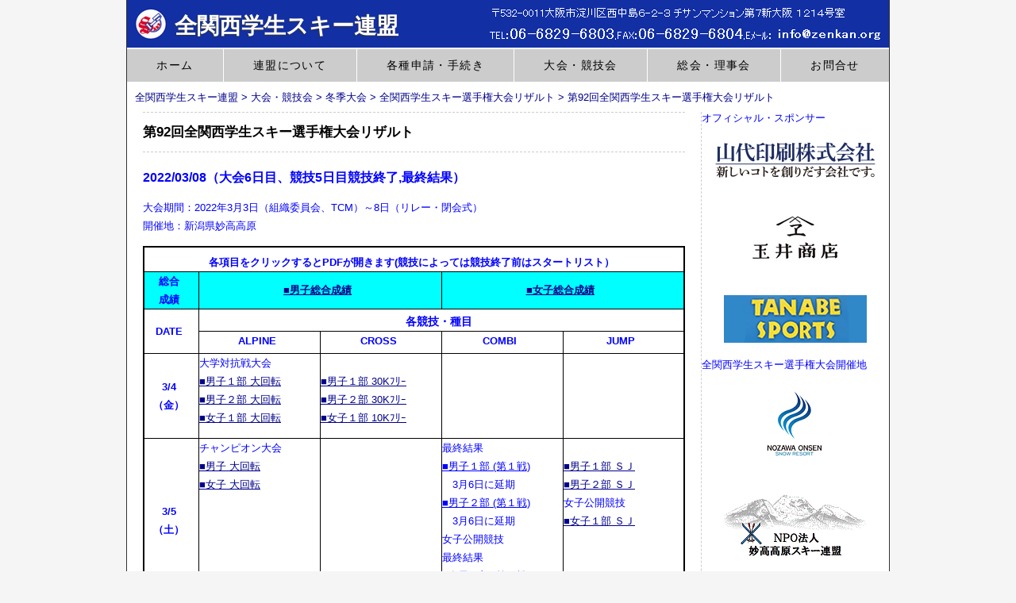

--- FILE ---
content_type: text/html; charset=UTF-8
request_url: http://www.zenkan.org/competitions/winter/winterresult/92_2022/
body_size: 52670
content:
<!DOCTYPE html>
<!--[if IE 6]>
<html id="ie6" lang="ja">
<![endif]-->
<!--[if IE 7]>
<html id="ie7" lang="ja">
<![endif]-->
<!--[if IE 8]>
<html id="ie8" lang="ja">
<![endif]-->
<!--[if !(IE 6) | !(IE 7) | !(IE 8)  ]><!-->
<html lang="ja">
	<!--<![endif]-->
	<head>
		<meta charset="UTF-8" />
		<meta name="viewport" content="width=device-width" />
		<meta http-equiv="X-UA-Compatible" content="IE=edge" />
		<title>第92回全関西学生スキー選手権大会リザルト - 全関西学生スキー連盟</title>

		<link rel="profile" href="http://gmpg.org/xfn/11" />
		<link rel="stylesheet" type="text/css" media="all" href="http://www.zenkan.org/mwbhpwp/wp-content/themes/mw-parent/library/layouts/2c-r-fixed.css" />
		<link rel="stylesheet" type="text/css" media="all" href="http://www.zenkan.org/mwbhpwp/wp-content/themes/mw-child-1/style.css" />
				<link rel="pingback" href="http://www.zenkan.org/mwbhpwp/xmlrpc.php" />
		<!--[if lt IE 9]>
		<script src="http://www.zenkan.org/mwbhpwp/wp-content/themes/mw-parent/js/html5.js" type="text/javascript"></script>
		<![endif]-->
		<script src="http://www.zenkan.org/mwbhpwp/wp-content/themes/mw-parent/js/common.js" type="text/javascript"></script>

				
		<meta name='robots' content='index, follow, max-image-preview:large, max-snippet:-1, max-video-preview:-1' />
	<style>img:is([sizes="auto" i], [sizes^="auto," i]) { contain-intrinsic-size: 3000px 1500px }</style>
	
	<!-- This site is optimized with the Yoast SEO plugin v24.6 - https://yoast.com/wordpress/plugins/seo/ -->
	<meta name="description" content="全関西学生スキー連盟のオフィシャルサイトです。近畿以西（中部の一部地域を含む）の大学・短大スキー部が加盟する団体であり、学生競技スキーの発展と相互の親睦を図ることを目的とします。" />
	<meta property="og:locale" content="ja_JP" />
	<meta property="og:type" content="article" />
	<meta property="og:title" content="第92回全関西学生スキー選手権大会リザルト - 全関西学生スキー連盟" />
	<meta property="og:description" content="全関西学生スキー連盟のオフィシャルサイトです。近畿以西（中部の一部地域を含む）の大学・短大スキー部が加盟する団体であり、学生競技スキーの発展と相互の親睦を図ることを目的とします。" />
	<meta property="og:url" content="http://www.zenkan.org/competitions/winter/winterresult/92_2022/" />
	<meta property="og:site_name" content="全関西学生スキー連盟" />
	<meta property="article:modified_time" content="2022-03-26T05:35:34+00:00" />
	<script type="application/ld+json" class="yoast-schema-graph">{"@context":"https://schema.org","@graph":[{"@type":"WebPage","@id":"http://www.zenkan.org/competitions/winter/winterresult/92_2022/","url":"http://www.zenkan.org/competitions/winter/winterresult/92_2022/","name":"第92回全関西学生スキー選手権大会リザルト - 全関西学生スキー連盟","isPartOf":{"@id":"http://www.zenkan.org/#website"},"datePublished":"2022-02-23T11:05:40+00:00","dateModified":"2022-03-26T05:35:34+00:00","description":"全関西学生スキー連盟のオフィシャルサイトです。近畿以西（中部の一部地域を含む）の大学・短大スキー部が加盟する団体であり、学生競技スキーの発展と相互の親睦を図ることを目的とします。","breadcrumb":{"@id":"http://www.zenkan.org/competitions/winter/winterresult/92_2022/#breadcrumb"},"inLanguage":"ja","potentialAction":[{"@type":"ReadAction","target":["http://www.zenkan.org/competitions/winter/winterresult/92_2022/"]}]},{"@type":"BreadcrumbList","@id":"http://www.zenkan.org/competitions/winter/winterresult/92_2022/#breadcrumb","itemListElement":[{"@type":"ListItem","position":1,"name":"ホーム","item":"http://www.zenkan.org/"},{"@type":"ListItem","position":2,"name":"大会・競技会","item":"https://www.zenkan.org/competitions/"},{"@type":"ListItem","position":3,"name":"冬季大会","item":"https://www.zenkan.org/competitions/winter/"},{"@type":"ListItem","position":4,"name":"全関西学生スキー選手権大会リザルト","item":"http://www.zenkan.org/competitions/winter/winterresult/"},{"@type":"ListItem","position":5,"name":"第92回全関西学生スキー選手権大会リザルト"}]},{"@type":"WebSite","@id":"http://www.zenkan.org/#website","url":"http://www.zenkan.org/","name":"全関西学生スキー連盟","description":"","potentialAction":[{"@type":"SearchAction","target":{"@type":"EntryPoint","urlTemplate":"http://www.zenkan.org/?s={search_term_string}"},"query-input":{"@type":"PropertyValueSpecification","valueRequired":true,"valueName":"search_term_string"}}],"inLanguage":"ja"}]}</script>
	<!-- / Yoast SEO plugin. -->


<link rel='dns-prefetch' href='//www.zenkan.org' />
<link rel="alternate" type="application/rss+xml" title="全関西学生スキー連盟 &raquo; フィード" href="http://www.zenkan.org/feed/" />
<link rel="alternate" type="application/rss+xml" title="全関西学生スキー連盟 &raquo; コメントフィード" href="http://www.zenkan.org/comments/feed/" />
<script type="text/javascript">
/* <![CDATA[ */
window._wpemojiSettings = {"baseUrl":"https:\/\/s.w.org\/images\/core\/emoji\/15.0.3\/72x72\/","ext":".png","svgUrl":"https:\/\/s.w.org\/images\/core\/emoji\/15.0.3\/svg\/","svgExt":".svg","source":{"concatemoji":"http:\/\/www.zenkan.org\/mwbhpwp\/wp-includes\/js\/wp-emoji-release.min.js?ver=6.7.4"}};
/*! This file is auto-generated */
!function(i,n){var o,s,e;function c(e){try{var t={supportTests:e,timestamp:(new Date).valueOf()};sessionStorage.setItem(o,JSON.stringify(t))}catch(e){}}function p(e,t,n){e.clearRect(0,0,e.canvas.width,e.canvas.height),e.fillText(t,0,0);var t=new Uint32Array(e.getImageData(0,0,e.canvas.width,e.canvas.height).data),r=(e.clearRect(0,0,e.canvas.width,e.canvas.height),e.fillText(n,0,0),new Uint32Array(e.getImageData(0,0,e.canvas.width,e.canvas.height).data));return t.every(function(e,t){return e===r[t]})}function u(e,t,n){switch(t){case"flag":return n(e,"\ud83c\udff3\ufe0f\u200d\u26a7\ufe0f","\ud83c\udff3\ufe0f\u200b\u26a7\ufe0f")?!1:!n(e,"\ud83c\uddfa\ud83c\uddf3","\ud83c\uddfa\u200b\ud83c\uddf3")&&!n(e,"\ud83c\udff4\udb40\udc67\udb40\udc62\udb40\udc65\udb40\udc6e\udb40\udc67\udb40\udc7f","\ud83c\udff4\u200b\udb40\udc67\u200b\udb40\udc62\u200b\udb40\udc65\u200b\udb40\udc6e\u200b\udb40\udc67\u200b\udb40\udc7f");case"emoji":return!n(e,"\ud83d\udc26\u200d\u2b1b","\ud83d\udc26\u200b\u2b1b")}return!1}function f(e,t,n){var r="undefined"!=typeof WorkerGlobalScope&&self instanceof WorkerGlobalScope?new OffscreenCanvas(300,150):i.createElement("canvas"),a=r.getContext("2d",{willReadFrequently:!0}),o=(a.textBaseline="top",a.font="600 32px Arial",{});return e.forEach(function(e){o[e]=t(a,e,n)}),o}function t(e){var t=i.createElement("script");t.src=e,t.defer=!0,i.head.appendChild(t)}"undefined"!=typeof Promise&&(o="wpEmojiSettingsSupports",s=["flag","emoji"],n.supports={everything:!0,everythingExceptFlag:!0},e=new Promise(function(e){i.addEventListener("DOMContentLoaded",e,{once:!0})}),new Promise(function(t){var n=function(){try{var e=JSON.parse(sessionStorage.getItem(o));if("object"==typeof e&&"number"==typeof e.timestamp&&(new Date).valueOf()<e.timestamp+604800&&"object"==typeof e.supportTests)return e.supportTests}catch(e){}return null}();if(!n){if("undefined"!=typeof Worker&&"undefined"!=typeof OffscreenCanvas&&"undefined"!=typeof URL&&URL.createObjectURL&&"undefined"!=typeof Blob)try{var e="postMessage("+f.toString()+"("+[JSON.stringify(s),u.toString(),p.toString()].join(",")+"));",r=new Blob([e],{type:"text/javascript"}),a=new Worker(URL.createObjectURL(r),{name:"wpTestEmojiSupports"});return void(a.onmessage=function(e){c(n=e.data),a.terminate(),t(n)})}catch(e){}c(n=f(s,u,p))}t(n)}).then(function(e){for(var t in e)n.supports[t]=e[t],n.supports.everything=n.supports.everything&&n.supports[t],"flag"!==t&&(n.supports.everythingExceptFlag=n.supports.everythingExceptFlag&&n.supports[t]);n.supports.everythingExceptFlag=n.supports.everythingExceptFlag&&!n.supports.flag,n.DOMReady=!1,n.readyCallback=function(){n.DOMReady=!0}}).then(function(){return e}).then(function(){var e;n.supports.everything||(n.readyCallback(),(e=n.source||{}).concatemoji?t(e.concatemoji):e.wpemoji&&e.twemoji&&(t(e.twemoji),t(e.wpemoji)))}))}((window,document),window._wpemojiSettings);
/* ]]> */
</script>
<style id='wp-emoji-styles-inline-css' type='text/css'>

	img.wp-smiley, img.emoji {
		display: inline !important;
		border: none !important;
		box-shadow: none !important;
		height: 1em !important;
		width: 1em !important;
		margin: 0 0.07em !important;
		vertical-align: -0.1em !important;
		background: none !important;
		padding: 0 !important;
	}
</style>
<link rel='stylesheet' id='wp-block-library-css' href='http://www.zenkan.org/mwbhpwp/wp-includes/css/dist/block-library/style.min.css?ver=6.7.4' type='text/css' media='all' />
<style id='classic-theme-styles-inline-css' type='text/css'>
/*! This file is auto-generated */
.wp-block-button__link{color:#fff;background-color:#32373c;border-radius:9999px;box-shadow:none;text-decoration:none;padding:calc(.667em + 2px) calc(1.333em + 2px);font-size:1.125em}.wp-block-file__button{background:#32373c;color:#fff;text-decoration:none}
</style>
<style id='global-styles-inline-css' type='text/css'>
:root{--wp--preset--aspect-ratio--square: 1;--wp--preset--aspect-ratio--4-3: 4/3;--wp--preset--aspect-ratio--3-4: 3/4;--wp--preset--aspect-ratio--3-2: 3/2;--wp--preset--aspect-ratio--2-3: 2/3;--wp--preset--aspect-ratio--16-9: 16/9;--wp--preset--aspect-ratio--9-16: 9/16;--wp--preset--color--black: #000000;--wp--preset--color--cyan-bluish-gray: #abb8c3;--wp--preset--color--white: #ffffff;--wp--preset--color--pale-pink: #f78da7;--wp--preset--color--vivid-red: #cf2e2e;--wp--preset--color--luminous-vivid-orange: #ff6900;--wp--preset--color--luminous-vivid-amber: #fcb900;--wp--preset--color--light-green-cyan: #7bdcb5;--wp--preset--color--vivid-green-cyan: #00d084;--wp--preset--color--pale-cyan-blue: #8ed1fc;--wp--preset--color--vivid-cyan-blue: #0693e3;--wp--preset--color--vivid-purple: #9b51e0;--wp--preset--gradient--vivid-cyan-blue-to-vivid-purple: linear-gradient(135deg,rgba(6,147,227,1) 0%,rgb(155,81,224) 100%);--wp--preset--gradient--light-green-cyan-to-vivid-green-cyan: linear-gradient(135deg,rgb(122,220,180) 0%,rgb(0,208,130) 100%);--wp--preset--gradient--luminous-vivid-amber-to-luminous-vivid-orange: linear-gradient(135deg,rgba(252,185,0,1) 0%,rgba(255,105,0,1) 100%);--wp--preset--gradient--luminous-vivid-orange-to-vivid-red: linear-gradient(135deg,rgba(255,105,0,1) 0%,rgb(207,46,46) 100%);--wp--preset--gradient--very-light-gray-to-cyan-bluish-gray: linear-gradient(135deg,rgb(238,238,238) 0%,rgb(169,184,195) 100%);--wp--preset--gradient--cool-to-warm-spectrum: linear-gradient(135deg,rgb(74,234,220) 0%,rgb(151,120,209) 20%,rgb(207,42,186) 40%,rgb(238,44,130) 60%,rgb(251,105,98) 80%,rgb(254,248,76) 100%);--wp--preset--gradient--blush-light-purple: linear-gradient(135deg,rgb(255,206,236) 0%,rgb(152,150,240) 100%);--wp--preset--gradient--blush-bordeaux: linear-gradient(135deg,rgb(254,205,165) 0%,rgb(254,45,45) 50%,rgb(107,0,62) 100%);--wp--preset--gradient--luminous-dusk: linear-gradient(135deg,rgb(255,203,112) 0%,rgb(199,81,192) 50%,rgb(65,88,208) 100%);--wp--preset--gradient--pale-ocean: linear-gradient(135deg,rgb(255,245,203) 0%,rgb(182,227,212) 50%,rgb(51,167,181) 100%);--wp--preset--gradient--electric-grass: linear-gradient(135deg,rgb(202,248,128) 0%,rgb(113,206,126) 100%);--wp--preset--gradient--midnight: linear-gradient(135deg,rgb(2,3,129) 0%,rgb(40,116,252) 100%);--wp--preset--font-size--small: 13px;--wp--preset--font-size--medium: 20px;--wp--preset--font-size--large: 36px;--wp--preset--font-size--x-large: 42px;--wp--preset--spacing--20: 0.44rem;--wp--preset--spacing--30: 0.67rem;--wp--preset--spacing--40: 1rem;--wp--preset--spacing--50: 1.5rem;--wp--preset--spacing--60: 2.25rem;--wp--preset--spacing--70: 3.38rem;--wp--preset--spacing--80: 5.06rem;--wp--preset--shadow--natural: 6px 6px 9px rgba(0, 0, 0, 0.2);--wp--preset--shadow--deep: 12px 12px 50px rgba(0, 0, 0, 0.4);--wp--preset--shadow--sharp: 6px 6px 0px rgba(0, 0, 0, 0.2);--wp--preset--shadow--outlined: 6px 6px 0px -3px rgba(255, 255, 255, 1), 6px 6px rgba(0, 0, 0, 1);--wp--preset--shadow--crisp: 6px 6px 0px rgba(0, 0, 0, 1);}:where(.is-layout-flex){gap: 0.5em;}:where(.is-layout-grid){gap: 0.5em;}body .is-layout-flex{display: flex;}.is-layout-flex{flex-wrap: wrap;align-items: center;}.is-layout-flex > :is(*, div){margin: 0;}body .is-layout-grid{display: grid;}.is-layout-grid > :is(*, div){margin: 0;}:where(.wp-block-columns.is-layout-flex){gap: 2em;}:where(.wp-block-columns.is-layout-grid){gap: 2em;}:where(.wp-block-post-template.is-layout-flex){gap: 1.25em;}:where(.wp-block-post-template.is-layout-grid){gap: 1.25em;}.has-black-color{color: var(--wp--preset--color--black) !important;}.has-cyan-bluish-gray-color{color: var(--wp--preset--color--cyan-bluish-gray) !important;}.has-white-color{color: var(--wp--preset--color--white) !important;}.has-pale-pink-color{color: var(--wp--preset--color--pale-pink) !important;}.has-vivid-red-color{color: var(--wp--preset--color--vivid-red) !important;}.has-luminous-vivid-orange-color{color: var(--wp--preset--color--luminous-vivid-orange) !important;}.has-luminous-vivid-amber-color{color: var(--wp--preset--color--luminous-vivid-amber) !important;}.has-light-green-cyan-color{color: var(--wp--preset--color--light-green-cyan) !important;}.has-vivid-green-cyan-color{color: var(--wp--preset--color--vivid-green-cyan) !important;}.has-pale-cyan-blue-color{color: var(--wp--preset--color--pale-cyan-blue) !important;}.has-vivid-cyan-blue-color{color: var(--wp--preset--color--vivid-cyan-blue) !important;}.has-vivid-purple-color{color: var(--wp--preset--color--vivid-purple) !important;}.has-black-background-color{background-color: var(--wp--preset--color--black) !important;}.has-cyan-bluish-gray-background-color{background-color: var(--wp--preset--color--cyan-bluish-gray) !important;}.has-white-background-color{background-color: var(--wp--preset--color--white) !important;}.has-pale-pink-background-color{background-color: var(--wp--preset--color--pale-pink) !important;}.has-vivid-red-background-color{background-color: var(--wp--preset--color--vivid-red) !important;}.has-luminous-vivid-orange-background-color{background-color: var(--wp--preset--color--luminous-vivid-orange) !important;}.has-luminous-vivid-amber-background-color{background-color: var(--wp--preset--color--luminous-vivid-amber) !important;}.has-light-green-cyan-background-color{background-color: var(--wp--preset--color--light-green-cyan) !important;}.has-vivid-green-cyan-background-color{background-color: var(--wp--preset--color--vivid-green-cyan) !important;}.has-pale-cyan-blue-background-color{background-color: var(--wp--preset--color--pale-cyan-blue) !important;}.has-vivid-cyan-blue-background-color{background-color: var(--wp--preset--color--vivid-cyan-blue) !important;}.has-vivid-purple-background-color{background-color: var(--wp--preset--color--vivid-purple) !important;}.has-black-border-color{border-color: var(--wp--preset--color--black) !important;}.has-cyan-bluish-gray-border-color{border-color: var(--wp--preset--color--cyan-bluish-gray) !important;}.has-white-border-color{border-color: var(--wp--preset--color--white) !important;}.has-pale-pink-border-color{border-color: var(--wp--preset--color--pale-pink) !important;}.has-vivid-red-border-color{border-color: var(--wp--preset--color--vivid-red) !important;}.has-luminous-vivid-orange-border-color{border-color: var(--wp--preset--color--luminous-vivid-orange) !important;}.has-luminous-vivid-amber-border-color{border-color: var(--wp--preset--color--luminous-vivid-amber) !important;}.has-light-green-cyan-border-color{border-color: var(--wp--preset--color--light-green-cyan) !important;}.has-vivid-green-cyan-border-color{border-color: var(--wp--preset--color--vivid-green-cyan) !important;}.has-pale-cyan-blue-border-color{border-color: var(--wp--preset--color--pale-cyan-blue) !important;}.has-vivid-cyan-blue-border-color{border-color: var(--wp--preset--color--vivid-cyan-blue) !important;}.has-vivid-purple-border-color{border-color: var(--wp--preset--color--vivid-purple) !important;}.has-vivid-cyan-blue-to-vivid-purple-gradient-background{background: var(--wp--preset--gradient--vivid-cyan-blue-to-vivid-purple) !important;}.has-light-green-cyan-to-vivid-green-cyan-gradient-background{background: var(--wp--preset--gradient--light-green-cyan-to-vivid-green-cyan) !important;}.has-luminous-vivid-amber-to-luminous-vivid-orange-gradient-background{background: var(--wp--preset--gradient--luminous-vivid-amber-to-luminous-vivid-orange) !important;}.has-luminous-vivid-orange-to-vivid-red-gradient-background{background: var(--wp--preset--gradient--luminous-vivid-orange-to-vivid-red) !important;}.has-very-light-gray-to-cyan-bluish-gray-gradient-background{background: var(--wp--preset--gradient--very-light-gray-to-cyan-bluish-gray) !important;}.has-cool-to-warm-spectrum-gradient-background{background: var(--wp--preset--gradient--cool-to-warm-spectrum) !important;}.has-blush-light-purple-gradient-background{background: var(--wp--preset--gradient--blush-light-purple) !important;}.has-blush-bordeaux-gradient-background{background: var(--wp--preset--gradient--blush-bordeaux) !important;}.has-luminous-dusk-gradient-background{background: var(--wp--preset--gradient--luminous-dusk) !important;}.has-pale-ocean-gradient-background{background: var(--wp--preset--gradient--pale-ocean) !important;}.has-electric-grass-gradient-background{background: var(--wp--preset--gradient--electric-grass) !important;}.has-midnight-gradient-background{background: var(--wp--preset--gradient--midnight) !important;}.has-small-font-size{font-size: var(--wp--preset--font-size--small) !important;}.has-medium-font-size{font-size: var(--wp--preset--font-size--medium) !important;}.has-large-font-size{font-size: var(--wp--preset--font-size--large) !important;}.has-x-large-font-size{font-size: var(--wp--preset--font-size--x-large) !important;}
:where(.wp-block-post-template.is-layout-flex){gap: 1.25em;}:where(.wp-block-post-template.is-layout-grid){gap: 1.25em;}
:where(.wp-block-columns.is-layout-flex){gap: 2em;}:where(.wp-block-columns.is-layout-grid){gap: 2em;}
:root :where(.wp-block-pullquote){font-size: 1.5em;line-height: 1.6;}
</style>
<link rel='stylesheet' id='contact-form-7-css' href='http://www.zenkan.org/mwbhpwp/wp-content/plugins/contact-form-7/includes/css/styles.css?ver=6.0.4' type='text/css' media='all' />
<!--n2css--><!--n2js--><link rel="https://api.w.org/" href="http://www.zenkan.org/wp-json/" /><link rel="alternate" title="JSON" type="application/json" href="http://www.zenkan.org/wp-json/wp/v2/pages/4724" /><link rel="EditURI" type="application/rsd+xml" title="RSD" href="http://www.zenkan.org/mwbhpwp/xmlrpc.php?rsd" />
<meta name="generator" content="WordPress 6.7.4" />
<link rel='shortlink' href='http://www.zenkan.org/?p=4724' />
<link rel="alternate" title="oEmbed (JSON)" type="application/json+oembed" href="http://www.zenkan.org/wp-json/oembed/1.0/embed?url=http%3A%2F%2Fwww.zenkan.org%2Fcompetitions%2Fwinter%2Fwinterresult%2F92_2022%2F" />
<link rel="alternate" title="oEmbed (XML)" type="text/xml+oembed" href="http://www.zenkan.org/wp-json/oembed/1.0/embed?url=http%3A%2F%2Fwww.zenkan.org%2Fcompetitions%2Fwinter%2Fwinterresult%2F92_2022%2F&#038;format=xml" />
<style data-context="foundation-flickity-css">/*! Flickity v2.0.2
http://flickity.metafizzy.co
---------------------------------------------- */.flickity-enabled{position:relative}.flickity-enabled:focus{outline:0}.flickity-viewport{overflow:hidden;position:relative;height:100%}.flickity-slider{position:absolute;width:100%;height:100%}.flickity-enabled.is-draggable{-webkit-tap-highlight-color:transparent;tap-highlight-color:transparent;-webkit-user-select:none;-moz-user-select:none;-ms-user-select:none;user-select:none}.flickity-enabled.is-draggable .flickity-viewport{cursor:move;cursor:-webkit-grab;cursor:grab}.flickity-enabled.is-draggable .flickity-viewport.is-pointer-down{cursor:-webkit-grabbing;cursor:grabbing}.flickity-prev-next-button{position:absolute;top:50%;width:44px;height:44px;border:none;border-radius:50%;background:#fff;background:hsla(0,0%,100%,.75);cursor:pointer;-webkit-transform:translateY(-50%);transform:translateY(-50%)}.flickity-prev-next-button:hover{background:#fff}.flickity-prev-next-button:focus{outline:0;box-shadow:0 0 0 5px #09f}.flickity-prev-next-button:active{opacity:.6}.flickity-prev-next-button.previous{left:10px}.flickity-prev-next-button.next{right:10px}.flickity-rtl .flickity-prev-next-button.previous{left:auto;right:10px}.flickity-rtl .flickity-prev-next-button.next{right:auto;left:10px}.flickity-prev-next-button:disabled{opacity:.3;cursor:auto}.flickity-prev-next-button svg{position:absolute;left:20%;top:20%;width:60%;height:60%}.flickity-prev-next-button .arrow{fill:#333}.flickity-page-dots{position:absolute;width:100%;bottom:-25px;padding:0;margin:0;list-style:none;text-align:center;line-height:1}.flickity-rtl .flickity-page-dots{direction:rtl}.flickity-page-dots .dot{display:inline-block;width:10px;height:10px;margin:0 8px;background:#333;border-radius:50%;opacity:.25;cursor:pointer}.flickity-page-dots .dot.is-selected{opacity:1}</style><style data-context="foundation-slideout-css">.slideout-menu{position:fixed;left:0;top:0;bottom:0;right:auto;z-index:0;width:256px;overflow-y:auto;-webkit-overflow-scrolling:touch;display:none}.slideout-menu.pushit-right{left:auto;right:0}.slideout-panel{position:relative;z-index:1;will-change:transform}.slideout-open,.slideout-open .slideout-panel,.slideout-open body{overflow:hidden}.slideout-open .slideout-menu{display:block}.pushit{display:none}</style><style type="text/css" media="screen">
#site-title {font-family:;font-size:26px;}
#site-title a {color:;}
</style>
<style type="text/css" media="screen">
#site-description {font-family:;font-size:13px; color:;}
</style>

<style type="text/css" media="screen">
#access li a {font-family:;font-size:14px; color:;}
</style>

<style type="text/css" media="screen">
#print-text-over-main-image {font-family:;font-size:36px; color:;}
</style>

<style type="text/css" media="screen">
.page-header h1, .page .entry-header h1, .home .entry-header h1, .widget-header h1, #top-page-widget .widget-title {font-family:;font-size:16px; color:;}
</style>

<style type="text/css" media="screen">
#copyright {font-family:;font-size:14px; color:;}
</style>
<style type="text/css" id="custom-background-css">
body { background-color: ; }
</style><style type="text/css" id="custom-background-css">
#main { background-color: ; }
</style><style type="text/css" id="custom-background-css">
#branding { background-color: ;}
</style><style type="text/css" id="custom-background-css">
#access { background-color: ;}
</style><style type="text/css" id="custom-background-css">
#access li:hover > a, #access ul ul :hover > a { background-color: ;}
</style><style type="text/css" id="custom-background-css">
#access ul ul a { background-color: ;}
</style><style type="text/css" id="custom-background-css">
#footer-menu { background-color: ;}
</style><style type="text/css" id="custom-background-css">
#copyright { background-color: ;}
</style><style type="text/css" id="custom-background-css">
.page-header, .home .entry-header, body.page .entry-header, body.single .entry-header, .widget-header { background-color: ; }
</style>
<style type="text/css" media="screen">body {color: }</style>

<style type="text/css" media="screen">a {color: }</style>
<link rel="stylesheet" href="http://www.zenkan.org/mwbhpwp/dev7-custom-css.css?ver=1741247730" type="text/css" media="screen" />
<link rel="icon" href="http://www.zenkan.org/mwbhpwp/wp-content/uploads/cropped-zenkan_logo512B-32x32.png" sizes="32x32" />
<link rel="icon" href="http://www.zenkan.org/mwbhpwp/wp-content/uploads/cropped-zenkan_logo512B-192x192.png" sizes="192x192" />
<link rel="apple-touch-icon" href="http://www.zenkan.org/mwbhpwp/wp-content/uploads/cropped-zenkan_logo512B-180x180.png" />
<meta name="msapplication-TileImage" content="http://www.zenkan.org/mwbhpwp/wp-content/uploads/cropped-zenkan_logo512B-270x270.png" />
<style>.ios7.web-app-mode.has-fixed header{ background-color: rgba(18,47,164,.88);}</style>	</head>
	<body class="page-template-default page page-id-4724 page-child parent-pageid-904 right-sidebar mw-child-1 single-author">
		<div id="page" class="hfeed">
						<header id="branding" role="banner">
				<hgroup>
					<h1 id="site-title"><span itemscope itemtype="http://schema.org/Organization">
	<a itemprop="url" href="http://www.zenkan.org/" title="全関西学生スキー連盟" rel="home">
		<img itemprop="logo" src="/mwbhpwp/wp-content/uploads/zenkan_logo_40.png" alt="全関西学生スキー連盟" />全関西学生スキー連盟
	</a>
</span></h1>
											<h2 id="site-description"></h2>
										<h3 id="contact-info"><img src="/mwbhpwp/wp-content/uploads/h3_contact.png" alt="連絡先" /></h3>				</hgroup>

				<div id="access-out">
					<nav id="access" role="navigation">
						<div id="access-in">
							<h1 class="assistive-text section-heading">メインメニュー</h1>
							<div class="skip-link screen-reader-text"><a href="#content" title="コンテンツへ移動">コンテンツへ移動</a></div>

							<div class="menu-main-container"><ul id="menu-main" class="menu"><li id="menu-item-445" class="menu-item menu-item-type-custom menu-item-object-custom menu-item-home menu-item-445"><a href="http://www.zenkan.org/">ホーム</a></li>
<li id="menu-item-458" class="menu-item menu-item-type-post_type menu-item-object-page menu-item-has-children menu-item-458"><a href="http://www.zenkan.org/aboutus/">連盟について</a>
<ul class="sub-menu">
	<li id="menu-item-457" class="menu-item menu-item-type-post_type menu-item-object-page menu-item-457"><a href="http://www.zenkan.org/aboutus/president/">会長挨拶</a></li>
	<li id="menu-item-600" class="menu-item menu-item-type-post_type menu-item-object-page menu-item-600"><a href="http://www.zenkan.org/aboutus/bylaws/">連盟規約・細則</a></li>
	<li id="menu-item-641" class="menu-item menu-item-type-post_type menu-item-object-page menu-item-641"><a href="http://www.zenkan.org/aboutus/organization/">連盟組織</a></li>
	<li id="menu-item-631" class="menu-item menu-item-type-post_type menu-item-object-page menu-item-631"><a href="http://www.zenkan.org/aboutus/colleges/">加盟校一覧</a></li>
	<li id="menu-item-456" class="menu-item menu-item-type-post_type menu-item-object-page menu-item-456"><a href="http://www.zenkan.org/aboutus/office/">事務局情報</a></li>
	<li id="menu-item-611" class="menu-item menu-item-type-post_type menu-item-object-page menu-item-611"><a href="http://www.zenkan.org/aboutus/history/">連盟のあゆみ</a></li>
	<li id="menu-item-674" class="menu-item menu-item-type-post_type menu-item-object-page menu-item-674"><a href="http://www.zenkan.org/aboutus/90anniversary/">創立90周年記念座談会</a></li>
	<li id="menu-item-657" class="menu-item menu-item-type-post_type menu-item-object-page menu-item-657"><a href="http://www.zenkan.org/aboutus/calendar/">年間スケジュール</a></li>
</ul>
</li>
<li id="menu-item-455" class="menu-item menu-item-type-post_type menu-item-object-page menu-item-has-children menu-item-455"><a href="http://www.zenkan.org/procedure/">各種申請・手続き</a>
<ul class="sub-menu">
	<li id="menu-item-802" class="menu-item menu-item-type-post_type menu-item-object-page menu-item-802"><a href="http://www.zenkan.org/procedure/registration/">選手登録</a></li>
	<li id="menu-item-815" class="menu-item menu-item-type-post_type menu-item-object-page menu-item-815"><a href="http://www.zenkan.org/procedure/affiliation/">新期加盟</a></li>
	<li id="menu-item-825" class="menu-item menu-item-type-post_type menu-item-object-page menu-item-825"><a href="http://www.zenkan.org/procedure/suspend/">休部／再加盟</a></li>
	<li id="menu-item-832" class="menu-item menu-item-type-post_type menu-item-object-page menu-item-832"><a href="http://www.zenkan.org/procedure/quit/">退会</a></li>
	<li id="menu-item-1056" class="menu-item menu-item-type-post_type menu-item-object-page menu-item-1056"><a href="http://www.zenkan.org/procedure/recommendation/">理事・専門委員推薦</a></li>
	<li id="menu-item-10028" class="menu-item menu-item-type-post_type menu-item-object-page menu-item-10028"><a href="http://www.zenkan.org/procedure/saj_regisoration/">ＳＡＪ関連登録(通常)</a></li>
	<li id="menu-item-10029" class="menu-item menu-item-type-post_type menu-item-object-page menu-item-10029"><a href="http://www.zenkan.org/procedure/sajfis_preregisoration/">ＳＡＪ関連登録(事前)</a></li>
	<li id="menu-item-1409" class="menu-item menu-item-type-post_type menu-item-object-page menu-item-1409"><a href="http://www.zenkan.org/procedure/procedureform/">その他各申請書類</a></li>
</ul>
</li>
<li id="menu-item-452" class="menu-item menu-item-type-post_type menu-item-object-page current-page-ancestor menu-item-has-children menu-item-452"><a href="http://www.zenkan.org/competitions/">大会・競技会</a>
<ul class="sub-menu">
	<li id="menu-item-453" class="menu-item menu-item-type-post_type menu-item-object-page current-page-ancestor menu-item-453"><a href="http://www.zenkan.org/competitions/winter/">冬季大会</a></li>
	<li id="menu-item-921" class="menu-item menu-item-type-post_type menu-item-object-page menu-item-921"><a href="http://www.zenkan.org/competitions/spring/">春期季節外</a></li>
	<li id="menu-item-931" class="menu-item menu-item-type-post_type menu-item-object-page menu-item-931"><a href="http://www.zenkan.org/competitions/autumn/">秋期季節外</a></li>
	<li id="menu-item-950" class="menu-item menu-item-type-post_type menu-item-object-page menu-item-950"><a href="http://www.zenkan.org/competitions/rollerski/">ローラースキー</a></li>
	<li id="menu-item-949" class="menu-item menu-item-type-post_type menu-item-object-page menu-item-949"><a href="http://www.zenkan.org/competitions/summerjump/">サマージャンプ</a></li>
</ul>
</li>
<li id="menu-item-454" class="menu-item menu-item-type-post_type menu-item-object-page menu-item-has-children menu-item-454"><a href="http://www.zenkan.org/meetings/">総会・理事会</a>
<ul class="sub-menu">
	<li id="menu-item-767" class="menu-item menu-item-type-post_type menu-item-object-page menu-item-767"><a href="http://www.zenkan.org/meetings/general_meeting/">総会</a></li>
	<li id="menu-item-781" class="menu-item menu-item-type-post_type menu-item-object-page menu-item-781"><a href="http://www.zenkan.org/meetings/officer_meeting/">理事会</a></li>
</ul>
</li>
<li id="menu-item-1148" class="menu-item menu-item-type-post_type menu-item-object-page menu-item-1148"><a href="http://www.zenkan.org/contact/">お問合せ</a></li>
</ul></div>						</div>
					</nav><!-- #access -->
				</div>

			</header><!-- #branding -->
			
			<div id="main">

								<div id = "breadcrumb">
					<!-- Breadcrumb NavXT 7.4.1 -->
<span itemscope="itemscope" itemtype="http://data-vocabulary.org/Breadcrumb"><a title="全関西学生スキー連盟" href="http://www.zenkan.org" itemprop="url"><span itemprop="title">全関西学生スキー連盟</span></a></span> &gt; <span typeof="v:Breadcrumb"><a rel="v:url" property="v:title" title="Go to 大会・競技会." href="http://www.zenkan.org/competitions/" class="post post-page">大会・競技会</a></span> &gt; <span typeof="v:Breadcrumb"><a rel="v:url" property="v:title" title="Go to 冬季大会." href="http://www.zenkan.org/competitions/winter/" class="post post-page">冬季大会</a></span> &gt; <span typeof="v:Breadcrumb"><a rel="v:url" property="v:title" title="Go to 全関西学生スキー選手権大会リザルト." href="http://www.zenkan.org/competitions/winter/winterresult/" class="post post-page">全関西学生スキー選手権大会リザルト</a></span> &gt; <span typeof="v:Breadcrumb"><a rel="v:url" property="v:title" title="Go to 第92回全関西学生スキー選手権大会リザルト." href="http://www.zenkan.org/competitions/winter/winterresult/92_2022/" class="post post-page current-item">第92回全関西学生スキー選手権大会リザルト</a></span>				</div>
				
		<div id="primary">
			<div id="content" role="main">

				
					
<article id="post-4724" class="post-4724 page type-page status-publish hentry">
	<header class="entry-header">
		<h1 class="entry-title">第92回全関西学生スキー選手権大会リザルト</h1>
	</header><!-- .entry-header -->

	<div class="entry-content">
		<p><span style="font-size: 10pt;"><span style="font-size: 12pt;"><strong>2022/03/08（大会6日目、競技5日目競技終了,最終結果）</strong></span><br /> </span></p>
<p><span style="font-size: 10pt;">大会期間：2022年3月3日（組織委員会、TCM）～8日（リレー・閉会式）<br /> 開催地：新潟県妙高高原<br /> </span></p>
<table id="HPB_TABLE_1_A_160226102329" class="hpb-cnt-tb1" style="border-color: #000000; width: 100%;" border="2" cellspacing="0" cellpadding="2" bgcolor="#ffffff">
<tbody valign="middle">
<tr>
<th class="hpb-cnt-tb-th1" style="border: 1pt solid #000000; height: 30px; text-align: center; vertical-align: bottom;" colspan="5" align="right" bgcolor="#ffffff" height="30"><span style="font-size: 10pt;"><span style="color: #0000ff;">各項目をクリックするとPDFが開きます(競技によっては競技終了前はスタートリスト）</span><i> </i></span></th>
</tr>
<tr>
<th class="hpb-cnt-tb-th1" style="border: 1pt solid #000000; text-align: center;" align="center" bgcolor="#00ffff"><span style="font-size: 10pt;">総合</span><br /> <span style="font-size: 10pt;"> 成績</span></th>
<th class="hpb-cnt-tb-th1" style="width: 44%; border: 1pt solid #000000; vertical-align: middle;" colspan="2" align="center" bgcolor="#00ffff" width="44%"><span style="font-size: 10pt;"><a href="http://www.zenkan.org/zk/winter_result/92_2022/92m1・2_Total.pdf" target="_blank">■男子総合成績</a> </span></th>
<th class="hpb-cnt-tb-th1" style="width: 44%; border: 1pt solid #000000; vertical-align: middle;" colspan="2" align="center" bgcolor="#00ffff" width="44%"><span style="font-size: 10pt;"><a href="http://www.zenkan.org/zk/winter_result/92_2022/92f1_Total.pdf" target="_blank">■女子総合成績</a> </span></th>
</tr>
<tr>
<th class="hpb-cnt-tb-th1" style="width: 10%; border: 1pt solid #000000; height: 27px; vertical-align: middle;" rowspan="2" align="center" bgcolor="#ffffff" width="10%" height="27"><span style="font-size: 10pt;">DATE</span></th>
<th class="hpb-cnt-tb-th1" style="width: 22%; border: 1pt solid #000000; height: 27px; vertical-align: bottom;" colspan="4" align="center" bgcolor="#ffffff" width="22%" height="27">各競技・種目</th>
</tr>
<tr>
<th class="hpb-cnt-tb-th1" style="width: 22%; border: 1pt solid #000000; height: 27px;" align="center" bgcolor="#ffffff" width="22%" height="27"><span style="font-size: 10pt;">ALPINE</span></th>
<th class="hpb-cnt-tb-th1" style="width: 22%; border: 1pt solid #000000; height: 27px;" align="center" bgcolor="#ffffff" width="22%" height="27"><span style="font-size: 10pt;">CROSS</span></th>
<th class="hpb-cnt-tb-th1" style="width: 22%; border: 1pt solid #000000; height: 27px;" align="center" bgcolor="#ffffff" width="22%" height="27"><span style="font-size: 10pt;">COMBI</span></th>
<th class="hpb-cnt-tb-th1" style="width: 22%; border: 1pt solid #000000; height: 27px;" align="center" bgcolor="#ffffff" width="22%" height="27"><span style="font-size: 10pt;">JUMP</span></th>
</tr>
<tr>
<td class="hpb-cnt-tb-cell1" style="width: 10%; height: 33px; border: 1pt solid #000000;" align="center" valign="middle" bgcolor="#ffffff" width="40" height="33"><span style="font-size: 10pt;"><b>3/4<br /> （金）</b></span></td>
<td class="hpb-cnt-tb-cell1" style="width: 22%; border: 1pt solid #000000; height: 33px;" align="left" valign="top" bgcolor="#ffffff" width="22%" height="33">
<p><span style="font-size: 10pt;">大学対抗戦大会<br /> <a href="http://www.zenkan.org/zk/winter_result/92_2022/92m1_GSL.pdf" target="_blank">■男子１部 大回転<br /> </a><a href="http://www.zenkan.org/zk/winter_result/92_2022/92m2_GSL.pdf" target="_blank">■男子２部 大回転</a><br /> <a href="http://www.zenkan.org/zk/winter_result/92_2022/92f1_GSL.pdf" target="_blank">■女子１部 大回転</a><br /> </span></p>
</td>
<td class="hpb-cnt-tb-cell1" style="width: 22%; border: 1pt solid #000000; height: 33px;" align="left" valign="top" bgcolor="#ffffff" width="22%" height="33"><span style="font-size: 10pt;"><a href="http://www.zenkan.org/zk/winter_result/92_2022/92m1_30km.pdf" target="_blank"><br /> ■男子１部 30Kﾌﾘｰ</a><br /> <a href="http://www.zenkan.org/zk/winter_result/92_2022/92m2_30km.pdf" target="_blank">■男子２部 30Kﾌﾘｰ</a><br /> <a href="http://www.zenkan.org/zk/winter_result/92_2022/92f1_10km.pdf" target="_blank">■女子１部 10Kﾌﾘｰ</a></span></td>
<td class="hpb-cnt-tb-cell1" style="width: 22%; border: 1pt solid #000000; height: 33px;" valign="top" bgcolor="#ffffff" width="22%" height="33"> </td>
<td class="hpb-cnt-tb-cell1" style="width: 22%; border: 1pt solid #000000; height: 33px;" valign="top" bgcolor="#ffffff" width="22%" height="33"> </td>
</tr>
<tr>
<td class="hpb-cnt-tb-cell1" style="width: 10%; height: 33px; border: 1pt solid #000000;" align="center" valign="middle" bgcolor="#ffffff" width="40"><span style="font-size: 10pt; color: #0000ff;"><b>3/5<br /> （土）</b></span></td>
<td class="hpb-cnt-tb-cell2" style="width: 22%; border: 1pt solid #000000;" valign="top" bgcolor="#ffffff" width="22%"><span style="font-size: 10pt;">チャンピオン大会<br /> <a href="http://www.zenkan.org/zk/winter_result/92_2022/92mc_GSL.pdf" target="_blank">■男子 大回転</a><span style="font-size: 10pt;"><br /> <a href="http://www.zenkan.org/zk/winter_result/92_2022/92fc_GSL.pdf" target="_blank">■女子 大回転</a></span><br /> </span></td>
<td class="hpb-cnt-tb-cell2" style="width: 22%; border: 1pt solid #000000;" valign="top" bgcolor="#ffffff" width="22%"> </td>
<td class="hpb-cnt-tb-cell2" style="width: 22%; border: 1pt solid #000000;" valign="top" bgcolor="#ffffff" width="22%"><span style="font-size: 10pt;">最終結果<br /> <span style="text-decoration: underline;">■男子１部 (第１戦)</span><br />　3月6日に延期<br /> <span style="text-decoration: underline;">■男子２部 (第１戦)</span><br />　3月6日に延期<br /> 女子公開競技</span><span style="font-size: 10pt;"><a href="http://www.zenkan.org/zk/winter_result/91_2021/91xx_result.pdf" target="_blank"><br /> </a>最終結果</span><br /> <span style="font-size: 10pt;"><span style="text-decoration: underline;">■女子１部 (第１戦)</span><br /></span>　Cancel</td>
<td class="hpb-cnt-tb-cell2" style="width: 22%; border: 1pt solid #000000;" valign="top" bgcolor="#ffffff" width="22%"><span style="font-size: 10pt;"> <br /></span><a href="http://www.zenkan.org/zk/winter_result/92_2022/92m1_SJ.pdf" target="_blank"><span style="font-size: 10pt;">■男子１部 ＳＪ</span></a><span style="font-size: 10pt;"><a href="http://www.zenkan.org/zk/winter_result/88_2018/88xx_result.pdf"><br /> </a><a href="http://www.zenkan.org/zk/winter_result/92_2022/92m2_SJ.pdf" target="_blank">■男子２部 ＳＪ<br /> </a>女子公開競技<a href="http://www.zenkan.org/zk/winter_result/88_2018/88xx_result.pdf"><br /> </a><a href="http://www.zenkan.org/zk/winter_result/92_2022/92f1_SJ.pdf" target="_blank">■女子１部 ＳＪ</a> </span></td>
</tr>
<tr>
<td class="hpb-cnt-tb-cell1" style="width: 10%; height: 33px; border: 1pt solid #000000;" align="center" valign="middle" bgcolor="#ffffff" width="40"><span style="color: #ff0000; font-size: 10pt;"><b>3/6<br /> （日）</b></span></td>
<td class="hpb-cnt-tb-cell2" style="width: 22%; border: 1pt solid #000000;" valign="top" bgcolor="#ffffff" width="22%"><span style="font-size: 10pt;">チャンピオン大会<br /> <a href="http://www.zenkan.org/zk/winter_result/92_2022/92mc_SL.pdf" target="_blank">■男子 回転</a><br /> <a href="http://www.zenkan.org/zk/winter_result/92_2022/92fc_SL.pdf" target="_blank">■女子 回転</a></span></td>
<td class="hpb-cnt-tb-cell2" style="width: 22%; border: 1pt solid #000000;" valign="top" bgcolor="#ffffff" width="22%"><span style="font-size: 10pt;"><a href="http://www.zenkan.org/zk/winter_result/92_2022/92m1_10km.pdf" target="_blank"><br /> ■男子１部 10Kｸﾗｼｶﾙ</a></span><span style="font-size: 10pt;"><br /> <a href="http://www.zenkan.org/zk/winter_result/92_2022/92m2_10km.pdf" target="_blank">■男子２部 10Kｸﾗｼｶﾙ</a></span><span style="font-size: 10pt;"><br /> <a href="http://www.zenkan.org/zk/winter_result/92_2022/92f1_5km.pdf" target="_blank">■女子１部　5Kｸﾗｼｶﾙ</a></span></td>
<td class="hpb-cnt-tb-cell2" style="width: 22%; border: 1pt solid #000000;" valign="top" bgcolor="#ffffff" width="22%">
<p><span style="font-size: 10pt;">最終結果<br /> <a href="http://www.zenkan.org/zk/winter_result/92_2022/92m1_C1.pdf" target="_blank">■男子１部 (第１戦)</a><a href="http://www.zenkan.org/zk/winter_result/92_2022/92m2_C1.pdf" target="_blank"><br /> ■男子２部 (第１戦)</a><br />最終結果<br /> <a href="http://www.zenkan.org/zk/winter_result/92_2022/92m1_C2.pdf" target="_blank">■男子１部 (第２戦)</a> <a href="http://www.zenkan.org/zk/winter_result/91_2021/91xx_result.pdf" target="_blank"><br /></a><a href="http://www.zenkan.org/zk/winter_result/92_2022/92m2_C2.pdf" target="_blank">■男子２部 (第２戦)</a><a href="http://www.zenkan.org/zk/winter_result/91_2021/91xx_result.pdf" target="_blank"> <br /> </a></span><span style="font-size: 10pt;">女子公開競技<a href="http://www.zenkan.org/zk/winter_result/91_2021/91xx_result.pdf" target="_blank"><br /> </a></span><span style="font-size: 10pt;">最終結果</span><br /> <span style="font-size: 10pt;"><a href="http://www.zenkan.org/zk/winter_result/92_2022/92f1_C2.pdf" target="_blank">■女子１部 (第２戦)</a></span></p>
</td>
<td class="hpb-cnt-tb-cell2" style="width: 22%; border: 1pt solid #000000;" valign="top" bgcolor="#ffffff" width="22%"><a href="http://www.zenkan.org/zk/winter_result/91_2021/91xx_result.pdf" target="_blank"><span style="font-size: 10pt;"><br /> </span></a><span style="font-size: 10pt;"><br /> </span></td>
</tr>
<tr>
<td class="hpb-cnt-tb-cell1" style="width: 10%; height: 33px; border: 1pt solid #000000;" align="center" valign="middle" bgcolor="#ffffff" width="40">
<p><span style="font-size: 10pt;"><b>3/7<br /> （月）</b></span></p>
</td>
<td class="hpb-cnt-tb-cell2" style="width: 22%; border: 1pt solid #000000; background-color: #ffffff;" valign="top" bgcolor="#ffffff" width="22%"><span style="font-size: 10pt;">大学対抗戦</span><span style="font-size: 10pt;"><br /> <a href="http://www.zenkan.org/zk/winter_result/92_2022/92m1_SL.pdf" target="_blank">■男子１部 回転</a></span><span style="font-size: 10pt;"><br /> <a href="http://www.zenkan.org/zk/winter_result/92_2022/92m2_SL.pdf" target="_blank">■男子２部 回転</a></span><br /> <span style="font-size: 10pt;"><a href="http://www.zenkan.org/zk/winter_result/92_2022/92f1_SL.pdf" target="_blank">■女子１部 回転</a></span></td>
<td class="hpb-cnt-tb-cell2" style="width: 22%; border: 1pt solid #000000; background-color: #ffffff;" valign="top" bgcolor="#ffffff" width="22%"><span style="font-size: 10pt;"> <br /> <a href="http://www.zenkan.org/zk/winter_result/92_2022/92m1_Sprint.pdf" target="_blank">■男子１部 ｽﾌﾟﾘﾝﾄ</a></span><span style="font-size: 10pt;"> <br /> <a href="http://www.zenkan.org/zk/winter_result/92_2022/92m2_Sprint.pdf" target="_blank">■男子２部 ｽﾌﾟﾘﾝﾄ</a></span><span style="font-size: 10pt;"><br /> <a href="http://www.zenkan.org/zk/winter_result/92_2022/92f1_Sprint.pdf" target="_blank">■女子１部 ｽﾌﾟﾘﾝﾄ</a></span></td>
<td class="hpb-cnt-tb-cell2" style="width: 22%; border: 1pt solid #000000; background-color: #ffffff;" valign="top" bgcolor="#ffffff" width="22%"> </td>
<td class="hpb-cnt-tb-cell2" style="width: 22%; border: 1pt solid #000000; background-color: #ffffff;" valign="top" bgcolor="#ffffff" width="22%"> </td>
</tr>
<tr>
<td class="hpb-cnt-tb-cell1" style="width: 10%; border: 1pt solid #000000;" align="center" valign="middle" bgcolor="#ffffff" width="40"><span style="font-size: 10pt;"><b>3/8<br /> （火）</b></span></td>
<td class="hpb-cnt-tb-cell2" style="width: 22%; border: 1pt solid #000000;" valign="top" bgcolor="#ffffff" width="22%"> </td>
<td class="hpb-cnt-tb-cell2" style="width: 22%; border: 1pt solid #000000;" bgcolor="#ffffff" width="22%"><span style="font-size: 10pt;"> <a href="http://www.zenkan.org/zk/winter_result/92_2022/92m1_Relay.pdf" target="_blank">■男子１部 リレー</a></span><span style="font-size: 10pt;"><br /> <a href="http://www.zenkan.org/zk/winter_result/92_2022/92m2_Relay.pdf" target="_blank">■男子２部 リレー</a></span><br /> <span style="font-size: 10pt;"><a href="http://www.zenkan.org/zk/winter_result/92_2022/92f1_Relay.pdf" target="_blank">■女子１部 リレー</a></span></td>
<td class="hpb-cnt-tb-cell2" style="width: 22%; border: 1pt solid #000000;" valign="top" bgcolor="#ffffff" width="22%"> </td>
<td class="hpb-cnt-tb-cell2" style="width: 22%; border: 1pt solid #000000;" valign="top" bgcolor="#ffffff" width="22%"> </td>
</tr>
</tbody>
</table>
<p><span style="font-size: 10pt;">2022/03/26 アルペン各競技ペナルティ計算書を追加しました。</span></p>
					</div><!-- .entry-content -->
</article><!-- #post-4724 -->

				
			</div><!-- #content -->
		</div><!-- #primary -->

		<div id="secondary" class="widget-area" role="complementary">
						<aside id="text-5" class="widget widget_text">			<div class="textwidget">オフィシャル・スポンサー</div>
		</aside><aside id="widget_sp_image-10" class="widget widget_sp_image"><a href="https://www.yamashiroprint.co.jp/" target="_blank" class="widget_sp_image-image-link"><img width="210" height="50" alt="山代印刷株式会社" class="attachment-full aligncenter" style="max-width: 100%;" src="http://www.zenkan.org/mwbhpwp/wp-content/uploads/Yamashiroinsatsu.gif" /></a></aside><aside id="widget_sp_image-11" class="widget widget_sp_image"><a href="https://tamaishoten.com/" target="_blank" class="widget_sp_image-image-link"><img width="130" height="65" alt="株式会社玉井商店" class="attachment-full aligncenter" style="max-width: 100%;" src="http://www.zenkan.org/mwbhpwp/wp-content/uploads/Tamaishoten_s.gif" /></a></aside><aside id="widget_sp_image-12" class="widget widget_sp_image"><a href="https://www.tanabesports.jp/" target="_blank" class="widget_sp_image-image-link"><img width="180" height="60" alt="タナベスポーツ" class="attachment-full aligncenter" style="max-width: 100%;" src="http://www.zenkan.org/mwbhpwp/wp-content/uploads/36e86f349af35172b485494ca2e8104a.gif" /></a></aside><aside id="text-2" class="widget widget_text">			<div class="textwidget">全関西学生スキー選手権大会開催地</div>
		</aside><aside id="widget_sp_image-5" class="widget widget_sp_image"><a href="http://www.nozawaski.com/" target="_blank" class="widget_sp_image-image-link"><img width="79" height="90" alt="野沢温泉スキー場" class="attachment-full aligncenter" style="max-width: 100%;" src="http://www.zenkan.org/mwbhpwp/wp-content/uploads/Nozawaonsen_logo.png" /></a></aside><aside id="widget_sp_image-6" class="widget widget_sp_image"><img width="185" height="90" alt="NPO法人妙高高原スキー連盟" class="attachment-full aligncenter" style="max-width: 100%;" src="http://www.zenkan.org/mwbhpwp/wp-content/uploads/NPOMyoukou_LogoL.gif" /></aside><aside id="text-6" class="widget widget_text">			<div class="textwidget"><p style="text-align: center;"><span style="font-size: 12pt; color: #122fa4;">==============</span></p></div>
		</aside><aside id="widget_sp_image-9" class="widget widget_sp_image"><a href="https://www.facebook.com/zenkanski" target="_blank" class="widget_sp_image-image-link"><img width="222" height="155" alt="全関学連FBPG" class="attachment-222x155 aligncenter" style="max-width: 100%;" src="http://www.zenkan.org/mwbhpwp/wp-content/uploads/Zenkan_FBPG_QR.gif" /></a></aside>		</div><!-- #secondary .widget-area -->

		
</div><!-- #main -->

<footer id="colophon" role="contentinfo">
	<div id="footer-menu">
		<div class="menu-footer-container"><ul id="menu-footer" class="menu"><li id="menu-item-503" class="menu-item menu-item-type-custom menu-item-object-custom menu-item-home menu-item-503"><a href="http://www.zenkan.org/">ホーム</a></li>
<li id="menu-item-504" class="menu-item menu-item-type-post_type menu-item-object-page menu-item-504"><a href="http://www.zenkan.org/top/">トップページ</a></li>
<li id="menu-item-505" class="menu-item menu-item-type-post_type menu-item-object-page menu-item-505"><a href="http://www.zenkan.org/aboutus/">連盟について</a></li>
<li id="menu-item-508" class="menu-item menu-item-type-post_type menu-item-object-page menu-item-508"><a href="http://www.zenkan.org/procedure/">各種申請・手続き</a></li>
<li id="menu-item-510" class="menu-item menu-item-type-post_type menu-item-object-page current-page-ancestor menu-item-510"><a href="http://www.zenkan.org/competitions/">大会・競技会</a></li>
<li id="menu-item-511" class="menu-item menu-item-type-post_type menu-item-object-page menu-item-511"><a href="http://www.zenkan.org/meetings/">総会・理事会</a></li>
<li id="menu-item-998" class="menu-item menu-item-type-post_type menu-item-object-page menu-item-998"><a href="http://www.zenkan.org/top/sitemap/">サイトマップ</a></li>
</ul></div>	</div>
	<div id="copyright">
		Copyright © 全関西学生スキー連盟 All Rights Reserved.	</div>
</footer><!-- #colophon -->
</div><!-- #page -->

<!-- Powered by WPtouch: 4.3.60 --><script type="text/javascript" src="http://www.zenkan.org/mwbhpwp/wp-includes/js/comment-reply.min.js?ver=6.7.4" id="comment-reply-js" async="async" data-wp-strategy="async"></script>
<script type="text/javascript" src="http://www.zenkan.org/mwbhpwp/wp-includes/js/dist/hooks.min.js?ver=4d63a3d491d11ffd8ac6" id="wp-hooks-js"></script>
<script type="text/javascript" src="http://www.zenkan.org/mwbhpwp/wp-includes/js/dist/i18n.min.js?ver=5e580eb46a90c2b997e6" id="wp-i18n-js"></script>
<script type="text/javascript" id="wp-i18n-js-after">
/* <![CDATA[ */
wp.i18n.setLocaleData( { 'text direction\u0004ltr': [ 'ltr' ] } );
/* ]]> */
</script>
<script type="text/javascript" src="http://www.zenkan.org/mwbhpwp/wp-content/plugins/contact-form-7/includes/swv/js/index.js?ver=6.0.4" id="swv-js"></script>
<script type="text/javascript" id="contact-form-7-js-translations">
/* <![CDATA[ */
( function( domain, translations ) {
	var localeData = translations.locale_data[ domain ] || translations.locale_data.messages;
	localeData[""].domain = domain;
	wp.i18n.setLocaleData( localeData, domain );
} )( "contact-form-7", {"translation-revision-date":"2025-02-18 07:36:32+0000","generator":"GlotPress\/4.0.1","domain":"messages","locale_data":{"messages":{"":{"domain":"messages","plural-forms":"nplurals=1; plural=0;","lang":"ja_JP"},"This contact form is placed in the wrong place.":["\u3053\u306e\u30b3\u30f3\u30bf\u30af\u30c8\u30d5\u30a9\u30fc\u30e0\u306f\u9593\u9055\u3063\u305f\u4f4d\u7f6e\u306b\u7f6e\u304b\u308c\u3066\u3044\u307e\u3059\u3002"],"Error:":["\u30a8\u30e9\u30fc:"]}},"comment":{"reference":"includes\/js\/index.js"}} );
/* ]]> */
</script>
<script type="text/javascript" id="contact-form-7-js-before">
/* <![CDATA[ */
var wpcf7 = {
    "api": {
        "root": "http:\/\/www.zenkan.org\/wp-json\/",
        "namespace": "contact-form-7\/v1"
    }
};
/* ]]> */
</script>
<script type="text/javascript" src="http://www.zenkan.org/mwbhpwp/wp-content/plugins/contact-form-7/includes/js/index.js?ver=6.0.4" id="contact-form-7-js"></script>

</body>
</html>

--- FILE ---
content_type: text/css;charset=UTF-8
request_url: http://www.zenkan.org/mwbhpwp/dev7-custom-css.css?ver=1741247730
body_size: 7181
content:
body.smartphone #content {margin:0;width:100%;}body.smartphone #content h1,body.smartphone #content h2,body.smartphone #content h3,body.smartphone #content h4,body.smartphone #content h5,body.smartphone #content h6 {clear:both;}body.smartphone #content h2.post-title {font-size:130% !important;}body.smartphone .post-page-content {font-size:85%;line-height:1.7em;padding:10px;}body.smartphone #content ol li {list-style-type:decimal;}body.smartphone #content ul li {list-style-type:disk;}body.smartphone #content .table-parent {overflow:hidden !important;}html { background-color:#f5f5f5; }body,#access ul li a,hgroup h1,hgroup h2#site-description,hgroup h3,#content h1.entry-title,#content h1.page-title,div.widget-area h1.widget-title,div#copyright,body.smartphone #content h2.post-title heading-font { font-family: "メイリオ", Meiryo,"ヒラギノ角ゴ Pro W3", "Hiragino Kaku Gothic Pro",Osaka, "ＭＳ Ｐゴシック", "MS PGothic", sans-serif; }#content table th, #content table td,#content ul, #content ol { line-height:1.7em; }.byline { display:none; }.clearfix { clear:both; }.clearfix:after {content:"";clear:both;display:block;}#primary #content { margin:0 236px 0 0; }#main .widget-area { width:236px; }#main-image-box, #breadcrumb,#access, #access-out,#colophon, #copyright,.left-sidebar #main .widget-area,.right-sidebar #main .widget-area,.left-sidebar #content,.right-sidebar #content,.page-header,.home .entry-header,body.page .entry-header,body.single .entry-header,.widget-header,#nav-below, .archive .post { border:none; }header#branding, #main-image-box,#main, #colophon {width:960px;border-left:1px solid #333333;border-right:1px solid #333333;}#branding, #main ,#main-image-box ,#colophon { background-color:#ffffff; }body { color:#0000ff; }body a { color:#00008b; }p img { margin-bottom:0; }p, fieldset, pre, address { margin-bottom:1em; }hgroup {background:#122fa4;text-shadow:-1px 1px 1px #333;}h1#site-title { font-size:28px; padding:10px; font-family:'ヒラギノ角ゴ ProN', 'Hiragino Kaku Gothic ProN', 'ＭＳ Ｐゴシック', 'MS PGothic', 'メイリオ', 'Meiryo', sans-serif; }h1#site-title a { color:#ffffff; }h1#site-title img {padding-right:10px; vertical-align:-8px;}h2#site-description { margin:0; color:#ffffff; }h3#contact-info { margin:5px; }#main-image-box { padding-bottom:20px; }body nav#access ul.menu {display:flex;display:-ms-flexbox;display:-webkit-flex;justify-content:space-around;-webkit-justify-content:space-around;}nav#access ul li {flex-basis:auto;-ms-flex-basis:auto;-webkit-flex-basis:auto;flex-grow:1;-ms-flex-grow:1;-webkit-flex-grow:1;text-align:center;}#access-out { height:45px; width:960px; }nav#access ul ul { top:45px; }nav#access ul li {border-right:solid 1px #ffffff;padding:2px 0;}nav#access ul li:last-child {border-right:none;}nav#access ul li ul li {border-right:none;padding:0;}nav#access { width:960px; margin:0; background:#ffffff; }nav#access ul li a {background:#cccccc;letter-spacing:0.1em;font-size:14px !important;color:#000000;}nav#access ul ul {width:194px;}nav#access ul ul li a {min-width:174px;opacity:0.9;}nav#access ul li:hover > a,nav#access ul ul li:hover > a {color:#0000ff;font-weight:bold;background:#cccccc;}nav#access ul li a {position:relative;z-index:1;overflow:hidden;}nav#access ul li a::before,nav#access ul li a::after {position:absolute;z-index:-1;display:block;content:'';}nav#access ul li a,nav#access ul li a::before,nav#access ul li a::after {-webkit-transition:all .3s;transition:all .3s;}nav#access ul li a::after {top:-100%;left:0px;width:100%;height:100%;}nav#access ul li a:hover::after {top:0;background-color:#ffffff;}#breadcrumb {margin:0;padding:10px;color:#00008b;}#breadcrumb a:hover { text-decoration:underline; }#secondary aside.widget_text p {padding:5px 0;}#secondary aside.widget_sp_image {padding:20px 0;}#colophon {text-align:center;padding-top:20px;}#footer-menu {background:#cccccc;padding:5px;}#footer-menu ul li {background:none;}#footer-menu ul li a {color:#000000;font-size:14px;}#footer-menu ul li a:hover {text-shadow:0px 0px 1px #999999;text-decoration:underline;}#copyright {padding:25px;color:#ffffff;background:#000000;}body #content { font-size:14px; }body div#page #content ul,body div#page #content ol { margin:0 0 0 20px; }body div#page #content ul ul li { margin-left:-1.5em; }body.smartphone #content ul ul li {margin-left:0.5em; }.entry-header { background-image:none; }.page-header h1,.home .entry-header h1,body.page .entry-header h1,body.single .entry-header h1 {margin:0 20px;padding:10px 0;background:#ffffff;border-top:1px dashed #cccccc;border-bottom:1px dashed #cccccc;border-left:none;color:#000000;}.right-sidebar #content { border-right:1px dashed #cccccc; }#content a { text-decoration:underline; }#content a:hover { color:#dc143c; }#secondary a img:hover,#content a img:hover { opacity:0.7; }#content h3 {margin:0 0 20px;padding:5px 12px;background-image:none;border-bottom:2px solid #000000;border-left:8px solid #000000;color:#000000;font-size:18px;font-weight:bold;}#content h4 {padding:5px 1em;border-bottom:2px solid #000000;color:#000000;font-size:16px;font-weight:bold;}#content h5 {padding:5px 10px;background:#eeeeee;border-top:2px solid #000000;border-right:1px solid #000000;border-bottom:2px solid #000000;border-left:1px solid #000000;color:#000000;font-size:14px;font-weight:bold;}#content table {width:100%;margin-bottom:1.5em;}#content table th,#content table td {padding:0 0.5em 0 0;}#content table th {vertical-align:top;}#content table.custom01 {width:95%;padding:0;border-collapse:collapse;}#content table.custom01 th,#content table.custom01 td {padding:5px 10px;border:1px solid #aaaaaa;text-align:left;vertical-align:middle;}#content table.custom01 th {background:#f5f5f5;color:#000000;}#content .nonemark {list-style-type:none;}body div#page #content ul.index {width:60%;margin:0 auto;}#content ul.index li {margin:10px 0;font-size:16px;}#content ul.index li a {position:relative;display:block;padding:6px;text-decoration:none;padding-left:50px;border-bottom:1px solid #000000;background-image:linear-gradient(90deg, #122fa4 11%, #ffffff 11%, #ffffff);}#content ul.index li a:after {position:absolute;top:10px;left:16px;content:'';border-width:8px 0 8px 14px;border-style:solid;border-color:transparent transparent transparent #ffffff;}#content ul.index li a:hover {background-image:linear-gradient(90deg, #ffffff 11%, #eeeeee 11%, #eeeeee);border-bottom:1px solid #cccccc;font-weight:bold;}#content ul.index li a:hover:after {border-color:transparent transparent transparent #122fa4;}body div#page #content ul.index ul li {margin:0;padding:5px 0 0 2em;}#content img.framelayout {padding:4px;border:1px solid #cccccc;}#content div.center {text-align:center;}#content div#oldnews {width:100%;height:200px;}body.smartphone #content div#oldnews {position:relative;overflow-y:scroll;-webkit-overflow-scrolling:touch;overflow-scrolling:touch;border:1px solid #000000;}body.smartphone #content div#oldnews iframe {position:absolute;top:0;left:0;}#main-image-box {width:960px;margin:auto;}#main-image-box img {margin:0;}.post-page-head-area.bauhaus {padding-top:10px;padding-bottom:10px;}